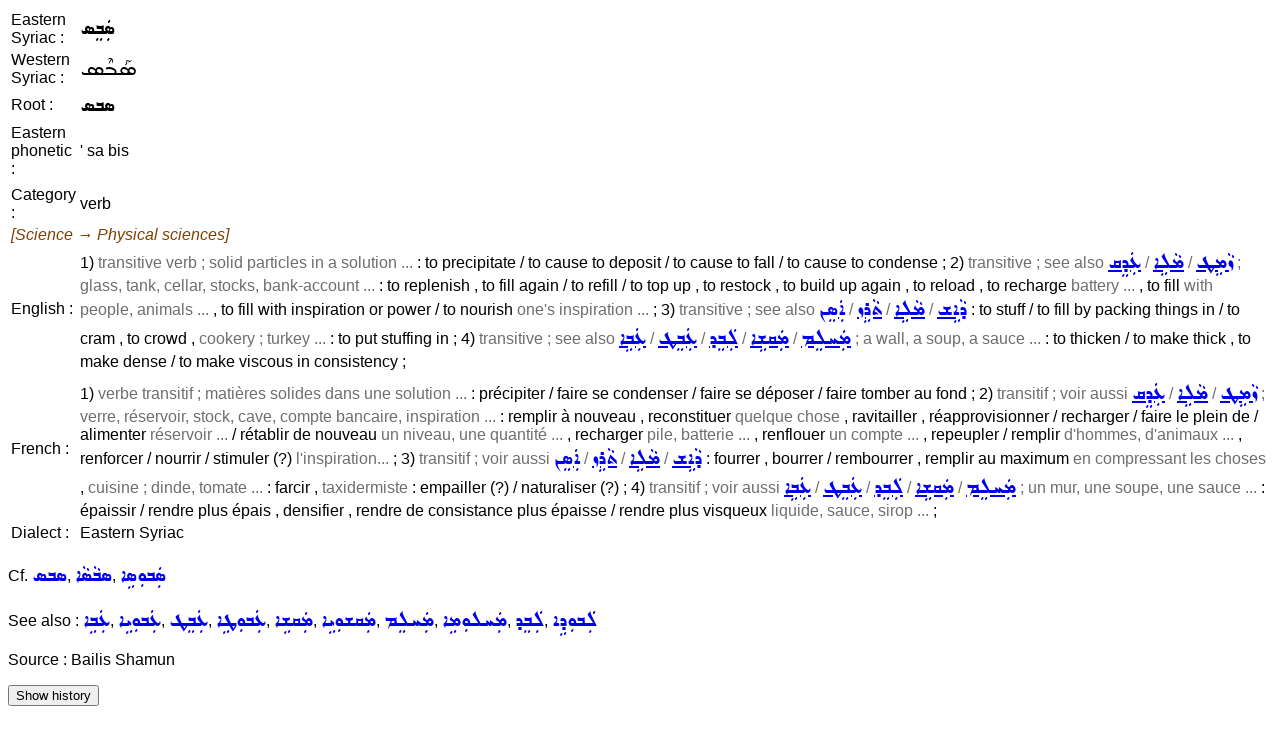

--- FILE ---
content_type: text/html; charset=UTF-8
request_url: https://assyrianlanguages.org/sureth/dosearch.php?searchkey=sabes&language=fullsyriac
body_size: 2002
content:
<!DOCTYPE HTML PUBLIC "-//W3C//DTD HTML 4.01 Transitional//EN" "http://www.w3.org/TR/html4/loose.dtd">
<html>
<head>
<title>
Search Entry</title>
<meta http-equiv="Content-Type" content="text/html; charset=utf-8">
<link rel="StyleSheet" href="syriac.css" type="text/css" media="all">
</head>

<body>
<SCRIPT TYPE="text/javascript">
  <!--
function replaceContent(id, html)
{
  document.getElementById(id).innerHTML=html;
}
//-->
</SCRIPT>

<table><tr><td>Eastern Syriac :</td><td><span class="eastsyriac">ܣܲܒܸܣ</span></td></tr><tr><td>Western Syriac :</td><td><span class="westsyriac">ܣܰܒܶܣ</span></td></tr><tr><td>Root :</td><td><span class="eastsyriac">ܣܒܣ</span></td></tr><tr><td>Eastern phonetic :</td><td>' sa bis</td></tr><tr><td><tr><td>Category :</td><td>verb</td></tr><tr><td colspan="2"><i><font color="#804000">[Science &rarr; Physical sciences]</font></i></td></tr><tr><td>English :</td><td>1) <span class=context>transitive verb ; solid particles in a solution ...</span> : to precipitate / to cause to deposit / to cause to fall / to cause to condense ;
2) <span class=context>transitive ; see also <a href="dosearch.php?searchkey=cadeq&language=fullsyriac"><span class="eastsyriac">ܥܲܕܸܩ</span></a> / <a href="dosearch.php?searchkey=mAlE%27&language=fullsyriac"><span class="eastsyriac">ܡܵܠܹܐ</span></a> / <a href="dosearch.php?searchkey=zAmET&language=fullsyriac"><span class="eastsyriac">ܙܵܡܹܛ</span></a> ; glass, tank, cellar, stocks, bank-account ...</span> : to replenish , to fill again / to refill / to top up , to restock , to build up again , to reload , to recharge <span class=context>battery ...</span> , to fill <span class=context>with people, animals ...</span> , to fill with inspiration or power / to nourish <span class=context>one's inspiration ...</span> ;
3) <span class=context>transitive ; see also <a href="dosearch.php?searchkey=%27asen&language=fullsyriac"><span class="eastsyriac">ܐܲܣܸܢ</span></a> / <a href="dosearch.php?searchkey=tArEz&language=fullsyriac"><span class="eastsyriac">ܬܵܪܹܙ</span></a> / <a href="dosearch.php?searchkey=mAlE%27&language=fullsyriac"><span class="eastsyriac">ܡܵܠܹܐ</span></a> / <a href="dosearch.php?searchkey=dA%27Ej&language=fullsyriac"><span class="eastsyriac">ܕܵܐܹܫ</span></a></span> : to stuff / to fill by packing things in / to cram , to crowd , <span class=context>cookery ; turkey ...</span> : to put stuffing in ;
4) <span class=context>transitive ; see also <a href="dosearch.php?searchkey=cabE%27&language=fullsyriac"><span class="eastsyriac">ܥܲܒܹܐ</span></a> / <a href="dosearch.php?searchkey=cabeT&language=fullsyriac"><span class="eastsyriac">ܥܲܒܸܛ</span></a> / <a href="dosearch.php?searchkey=labed&language=fullsyriac"><span class="eastsyriac">ܠܲܒܸܕ</span></a> / <a href="dosearch.php?searchkey=maqjE%27&language=fullsyriac"><span class="eastsyriac">ܡܲܩܫܹܐ</span></a> / <a href="dosearch.php?searchkey=maxlem&language=fullsyriac"><span class="eastsyriac">ܡܲܚܠܸܡ</span></a> ; a wall, a soup, a sauce ...</span> : to thicken / to make thick , to make dense / to make viscous in consistency ;</td></tr><tr><td><tr><td>French :</td><td>1) <span class=context>verbe transitif ; matières solides dans une solution ...</span> : précipiter / faire se condenser / faire se déposer / faire tomber au fond ;
2) <span class=context>transitif ; voir aussi <a href="dosearch.php?searchkey=cadeq&language=fullsyriac"><span class="eastsyriac">ܥܲܕܸܩ</span></a> / <a href="dosearch.php?searchkey=mAlE%27&language=fullsyriac"><span class="eastsyriac">ܡܵܠܹܐ</span></a> / <a href="dosearch.php?searchkey=zAmET&language=fullsyriac"><span class="eastsyriac">ܙܵܡܹܛ</span></a> ; verre, réservoir, stock, cave, compte bancaire, inspiration ...</span> : remplir à nouveau , reconstituer <span class=context>quelque chose</span> , ravitailler , réapprovisionner / recharger / faire le plein de / alimenter <span class=context>réservoir ...</span> / rétablir de nouveau <span class=context>un niveau, une quantité ...</span> , recharger <span class=context>pile, batterie ...</span> , renflouer <span class=context>un compte ...</span> , repeupler / remplir <span class=context>d'hommes, d'animaux ...</span> , renforcer / nourrir / stimuler (?) <span class=context>l'inspiration...</span> ;
3) <span class=context>transitif ; voir aussi <a href="dosearch.php?searchkey=%27asen&language=fullsyriac"><span class="eastsyriac">ܐܲܣܸܢ</span></a> / <a href="dosearch.php?searchkey=tArEz&language=fullsyriac"><span class="eastsyriac">ܬܵܪܹܙ</span></a> / <a href="dosearch.php?searchkey=mAlE%27&language=fullsyriac"><span class="eastsyriac">ܡܵܠܹܐ</span></a> / <a href="dosearch.php?searchkey=dA%27Ej&language=fullsyriac"><span class="eastsyriac">ܕܵܐܹܫ</span></a></span> : fourrer , bourrer / rembourrer , remplir au maximum <span class=context>en compressant les choses</span> , <span class=context>cuisine ; dinde, tomate ...</span> : farcir , <span class=context>taxidermiste</span> : empailler (?) / naturaliser (?) ;
4) <span class=context>transitif ; voir aussi <a href="dosearch.php?searchkey=cabE%27&language=fullsyriac"><span class="eastsyriac">ܥܲܒܹܐ</span></a> / <a href="dosearch.php?searchkey=cabeT&language=fullsyriac"><span class="eastsyriac">ܥܲܒܸܛ</span></a> / <a href="dosearch.php?searchkey=labed&language=fullsyriac"><span class="eastsyriac">ܠܲܒܸܕ</span></a> / <a href="dosearch.php?searchkey=maqjE%27&language=fullsyriac"><span class="eastsyriac">ܡܲܩܫܹܐ</span></a> / <a href="dosearch.php?searchkey=maxlem&language=fullsyriac"><span class="eastsyriac">ܡܲܚܠܸܡ</span></a> ; un mur, une soupe, une sauce ...</span> : épaissir / rendre plus épais , densifier , rendre de consistance plus épaisse / rendre plus visqueux <span class=context>liquide, sauce, sirop ...</span> ;</td></tr><tr><td>Dialect :</td><td>Eastern Syriac</td></tr></table><p>Cf. <span class="wordlink"><a href="dosearch.php?searchkey=sbs&amp;language=fullsyriac"><span class="eastsyriac">ܣܒܣ</span></a>, <a href="dosearch.php?searchkey=9396&amp;language=id"><span class="eastsyriac">ܣܒܵܣܵܐ</span></a>, <a href="dosearch.php?searchkey=42403&amp;language=id"><span class="eastsyriac">ܣܲܒܘܼܣܹܐ</span></a></span></p><p>See also : <span class="wordlink"><a href="dosearch.php?searchkey=43169&amp;language=id"><span class="eastsyriac">ܥܲܒܹܐ</span></a>, <a href="dosearch.php?searchkey=43170&amp;language=id"><span class="eastsyriac">ܥܲܒܘܼܝܹܐ</span></a>, <a href="dosearch.php?searchkey=40504&amp;language=id"><span class="eastsyriac">ܥܲܒܸܛ</span></a>, <a href="dosearch.php?searchkey=40505&amp;language=id"><span class="eastsyriac">ܥܲܒܘܼܛܹܐ</span></a>, <a href="dosearch.php?searchkey=40506&amp;language=id"><span class="eastsyriac">ܡܲܩܫܹܐ</span></a>, <a href="dosearch.php?searchkey=8437&amp;language=id"><span class="eastsyriac">ܡܲܩܫܘܼܝܹܐ</span></a>, <a href="dosearch.php?searchkey=25004&amp;language=id"><span class="eastsyriac">ܡܲܚܠܸܡ</span></a>, <a href="dosearch.php?searchkey=7562&amp;language=id"><span class="eastsyriac">ܡܲܚܠܘܼܡܹܐ</span></a>, <a href="dosearch.php?searchkey=48017&amp;language=id"><span class="eastsyriac">ܠܲܒܸܕ</span></a>, <a href="dosearch.php?searchkey=48018&amp;language=id"><span class="eastsyriac">ܠܲܒܘܼܕܹܐ</span></a></span></p><p>Source : Bailis Shamun</p><p class="resetlist" id="historyenglish"><input type="button" value="Show history" onclick="replaceContent('historyenglish', '04/20/2019 20:36:24 GMT : Creation&lt;br&gt;04/20/2019 20:37:31 GMT : Modification&lt;br&gt;09/21/2020 16:02:35 GMT : Modification&lt;br&gt;09/22/2020 05:58:13 GMT : Modification&lt;br&gt;12/20/2023 15:56:16 GMT : Modification&lt;br&gt;01/21/2025 09:00:19 GMT : Modification&lt;br&gt;')"></p><br><ul class=menulist>
<li><a href="search.php">Perform another search</a></li>
<li><a href="index.php">Back to dictionary main menu</a></li>
</ul>
</body>
</html>
